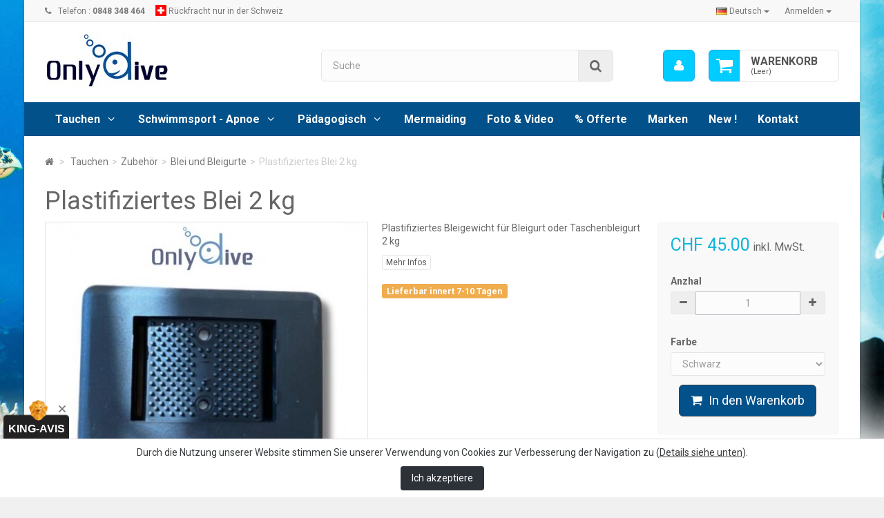

--- FILE ---
content_type: text/html; charset=utf-8
request_url: https://onlydive.ch/de/blei-und-bleigurte/1611-plastifiziertes-blei-2-kg.html
body_size: 10664
content:
<!DOCTYPE HTML> <!--[if lt IE 7]><html class="no-js lt-ie9 lt-ie8 lt-ie7" lang="de-de"><![endif]--> <!--[if IE 7]><html class="no-js lt-ie9 lt-ie8 ie7" lang="de-de"><![endif]--> <!--[if IE 8]><html class="no-js lt-ie9 ie8" lang="de-de"><![endif]--> <!--[if gt IE 8]><html class="no-js ie9" lang="de-de"><![endif]--><html lang="de-de"><head><meta charset="utf-8" /><title>Plastifiziertes Blei 2 kg</title><meta name="description" content="Plastifiziertes Bleigewicht für Bleigurt oder Taschenbleigurt 2 kg" /><meta name="robots" content="index,follow" /><meta name="viewport" content="width=device-width, minimum-scale=0.25, maximum-scale=1.6, initial-scale=1.0" /><meta name="apple-mobile-web-app-capable" content="yes" /><link rel="icon" type="image/vnd.microsoft.icon" href="/img/favicon.ico?1745226507" /><link rel="shortcut icon" type="image/x-icon" href="/img/favicon.ico?1745226507" /><link rel="stylesheet" href="https://onlydive.ch/themes/bootstik/cache/v_52_ad4c1cf69cd5d223915413a1222ef337_all.css" type="text/css" media="all" /><link rel="stylesheet" href="https://onlydive.ch/themes/bootstik/cache/v_52_b4c654af52f94ab860a076e5294bbbba_print.css" type="text/css" media="print" />  <!--[if IE 8]> 
<script type="text/javascript" src="https://oss.maxcdn.com/libs/html5shiv/3.7.0/html5shiv.js"></script> 
<script type="text/javascript" src="https://oss.maxcdn.com/libs/respond.js/1.3.0/respond.min.js"></script> <![endif]-->    </head><body id="product" class="product product-1611 product-plastifiziertes-blei-2-kg category-40 category-blei-und-bleigurte hide-left-column hide-right-column lang_de block-style-2"><div id="page" class="boxed"> <header id="header"><div class="banner hidden-xs"><div class="container"><div class="row"></div></div></div> <nav class="navbar navbar-default navbar-top"><div class="container"><div class="btn-group navbar-right"> <button class="btn btn-link btn-sm navbar-btn dropdown-toggle" data-toggle="dropdown" aria-expanded="false" role="button">Anmelden <span class="caret"></span></button><ul class="dropdown-menu" role="menu"><li> <a href="https://onlydive.ch/de/mon-compte" rel="nofollow" title="Anmelden zu Ihrem Kundenbereich"> Anmelden </a></li><li> <a href="https://onlydive.ch/de/authentification" title="Registrieren" rel="nofollow">Registrieren</a></li></ul></div><p class="navbar-text navbar-left hidden-xs"> <i class="icon-phone i-left"></i>Telefon : <strong>0848 348 464</strong></p><p id="shipping_info" class="navbar-text navbar-left hidden-xs"> <img src="https://onlydive.ch/themes/bootstik/img/icon/swiss.jpg" alt="Rückfracht nur in der Schweiz" title="Rückfracht nur in der Schweiz"/> Rückfracht nur in der Schweiz</p><div id="languages-block-top" class="languages-block navbar-right"><div class="btn-group"> <button type="button" class="btn btn-link btn-sm navbar-btn dropdown-toggle" data-toggle="dropdown"> <img src="https://onlydive.ch/img/l/2.jpg" alt="de"/> Deutsch <span class="caret"></span> </button><ul id="first-languages" class="languages-block_ul dropdown-menu" role="menu"><li > <a href="https://onlydive.ch/fr/plombs-et-ceintures/1611-plombs-plastifie-2-kg.html" title="Français (French)"> <span><img src="https://onlydive.ch/img/l/1.jpg" alt="fr"/> Français</span> </a></li><li class="disabled"> <a href="https://onlydive.ch/de/blei-und-bleigurte/1611-plastifiziertes-blei-2-kg.html" title="Deutsch (German)"> <span><img src="https://onlydive.ch/img/l/2.jpg" alt="de"/> Deutsch</span> </a></li></ul></div></div></div> </nav><div class="full-header-content"><div class="container"><div class="row row-header"><div id="header_logo" class="col-xs-12 col-sm-4"> <a href="https://onlydive.ch/" title="Onlydive by Deep Turtle Sàrl"> <img class="logo img-responsive" src="https://onlydive.ch/img/logo-1.jpg" alt="Onlydive by Deep Turtle Sàrl" width="181" height="81"/> </a></div><div class="header-left col-xs-12 col-sm-8"><div class="shopping_cart"><div class="btn-group btn-group-lg pull-right" role="group"> <a class="btn btn-cart-left" href="https://onlydive.ch/de/commande" title="Zum Warenkorb" rel="nofollow"> <i class="icon-shopping-cart"></i> <span class="badge ajax_cart_quantity unvisible">0</span> </a> <btn class="btn btn-cart-right pull-right dropdown-toggle" data-toggle="dropdown" aria-expanded="true"> <span class="hidden-xs sc-title">Warenkorb</span> <span class="sc-caption ajax_cart_total unvisible"> </span> <span class="sc-caption ajax_cart_no_product">(Leer)</span> </btn><div class="cart_block panel-cart dropdown-menu"><div class="block_content"><div class="cart_block_list"><p class="cart_block_no_products"> Keine Artikel</p><div class="cart-prices"><div class="cart-prices-line first-line"> <span class="price cart_block_shipping_cost ajax_cart_shipping_cost unvisible"> noch festzulegen </span> <span class="unvisible"> Versand </span></div><div class="cart-prices-line last-line"> <span class="price cart_block_total ajax_block_cart_total">0.00 CHF</span> <span>Gesamt</span></div></div><p class="cart-buttons"> <a id="button_order_cart" class="btn btn-primary button" href="https://onlydive.ch/de/commande" title="Warenkorb anzeigen" rel="nofollow"> <span> Warenkorb anzeigen<i class="icon-chevron-right right"></i> </span> </a></p></div></div></div></div></div><div id="layer_cart"><div class="clearfix"><div class="alert alert-success" role="alert"> <i class="icon-check i-left"></i>Artikel wurde in den Korb gelegt</div> <span class="cross" title="Fenster schließen"></span><div class="row"><div class="layer_cart_product col-xs-12 col-sm-8"><div class="product-image-container layer_cart_img col-xs-12 col-sm-5 hidden-xs"></div><div class="layer_cart_product_info col-xs-12 col-sm-5"><h4><span id="layer_cart_product_title" class="product-name"></span></h4> <span id="layer_cart_product_attributes"></span><div> <strong class="dark">Menge</strong> <span id="layer_cart_product_quantity"></span></div><div> <strong class="dark">Gesamt</strong> <span id="layer_cart_product_price"></span></div></div></div><div class="layer_cart_cart col-xs-12 col-sm-4"><div class="button-container"> <button class="continue btn btn-primary button btn-block exclusive-medium" title="Einkauf fortsetzen"> Einkauf fortsetzen </button > <a class="btn btn-default btn-block button button-medium" href="https://onlydive.ch/de/commande" title="Zur Kasse gehen" rel="nofollow">Zur Kasse gehen</a></div></div></div><div class="crossseling"></div></div></div><div class="layer_cart_overlay"></div><div id="search_block_top" class="col-xs-8 col-md-7 clearfix"><form id="searchbox" class="input-group input-group-lg" method="get" action="//onlydive.ch/de/recherche" > <input type="hidden" name="controller" value="search" /> <input type="hidden" name="orderby" value="position" /> <input type="hidden" name="orderway" value="desc" /> <input class="search_query form-control" type="text" id="search_query_top" name="search_query" placeholder="Suche" value="" /> <span class="input-group-btn"> <button type="submit" name="submit_search" class="btn btn-default button-search"> <i class="icon-search"></i><span class="sr-only">Suche</span> </button> </span></form></div><div class="user-info btn-group btn-group-lg pull-right" > <button type="button" class="btn btn-user dropdown-toggle" data-toggle="dropdown" aria-expanded="false" role="menu"><i class="icon-user"></i><span class="sr-only">Mein Konto</span></button><ul class="dropdown-menu" role="menu"><li> <a href="https://onlydive.ch/de/mon-compte" rel="nofollow" title="Anmelden zu Ihrem Kundenbereich"> Anmelden </a></li><li> <a href="https://onlydive.ch/de/authentification" title="Registrieren" rel="nofollow">Registrieren</a></li></ul></div></div></div></div></div><div class="full-menu"><div class="container menu-container"><div class="row"><div class="col-lg-12"><div id="block_top_menu" class="sf-contener clearfix "><div class="cat-title"><span class="title-menu">Kategorien</span><span class="ico-menu"></span></div><ul class="sf-menu clearfix menu-content"><li><a href="https://onlydive.ch/de/22-tauchen" title="Tauchen">Tauchen</a><ul><li><a href="https://onlydive.ch/de/111-tauchcomputer-und-instrumente" title="Tauchcomputer und Instrumente">Tauchcomputer und Instrumente</a><ul><li><a href="https://onlydive.ch/de/116-tauchkomputer" title="Tauchkomputer">Tauchkomputer</a></li><li><a href="https://onlydive.ch/de/115-tauchuhren" title="Tauchuhren">Tauchuhren</a></li><li><a href="https://onlydive.ch/de/112-kompass" title="Kompass">Kompass</a></li><li><a href="https://onlydive.ch/de/113-konsole" title="Konsole">Konsole</a></li><li><a href="https://onlydive.ch/de/114-manometer" title="Manometer">Manometer</a></li><li><a href="https://onlydive.ch/de/117-finimeter" title="Finimeter">Finimeter</a></li><li><a href="https://onlydive.ch/de/119-zubehor" title="Zubehör">Zubehör</a></li></ul></li><li><a href="https://onlydive.ch/de/107-masken" title="Masken">Masken</a><ul><li><a href="https://onlydive.ch/de/108-masken" title="Masken">Masken</a></li><li><a href="https://onlydive.ch/de/109-optische-glaser" title="Optische Gläser">Optische Gläser</a></li><li><a href="https://onlydive.ch/de/110-zubehor" title="Zubehör">Zubehör</a></li></ul></li><li><a href="https://onlydive.ch/de/131-schnorchel" title="Schnorchel">Schnorchel</a><ul><li><a href="https://onlydive.ch/de/132-schnorchel" title="Schnorchel">Schnorchel</a></li><li><a href="https://onlydive.ch/de/133-zubehor" title="Zubehör">Zubehör</a></li></ul></li><li><a href="https://onlydive.ch/de/118-flossen" title="Flossen">Flossen</a><ul><li><a href="https://onlydive.ch/de/120-schnorchelflossen" title="Schnorchelflossen">Schnorchelflossen</a></li><li><a href="https://onlydive.ch/de/121-gerateflossen" title="Geräteflossen">Geräteflossen</a></li><li><a href="https://onlydive.ch/de/123-zubehor" title="Zubehör">Zubehör</a></li></ul></li><li><a href="https://onlydive.ch/de/17-fusslinge-handschuhe" title="Füsslinge - Handschuhe">Füsslinge - Handschuhe</a><ul><li><a href="https://onlydive.ch/de/19-fusslinge" title="Füsslinge">Füsslinge</a></li><li><a href="https://onlydive.ch/de/20-handschuhe" title="Handschuhe">Handschuhe</a></li></ul></li><li><a href="https://onlydive.ch/de/21-atemregler" title="Atemregler">Atemregler</a><ul><li><a href="https://onlydive.ch/de/26-atemreglersets" title="Atemreglersets">Atemreglersets</a></li><li><a href="https://onlydive.ch/de/24-atemregler-1-stufe" title="Atemregler 1. Stufe">Atemregler 1. Stufe</a></li><li><a href="https://onlydive.ch/de/27-octopus" title="Octopus">Octopus</a></li><li><a href="https://onlydive.ch/de/23-zubehor" title="Zubehör">Zubehör</a></li></ul></li><li><a href="https://onlydive.ch/de/104-lampen" title="Lampen">Lampen</a><ul><li><a href="https://onlydive.ch/de/105-lampen" title="Lampen">Lampen</a></li><li><a href="https://onlydive.ch/de/106-zubehor" title="Zubehör">Zubehör</a></li></ul></li><li><a href="https://onlydive.ch/de/41-tarierjackets" title="Tarierjackets">Tarierjackets</a><ul><li><a href="https://onlydive.ch/de/43-tarierjackets" title="Tarierjackets">Tarierjackets</a></li><li><a href="https://onlydive.ch/de/42-zubehor" title="Zubehör">Zubehör</a></li></ul></li><li><a href="https://onlydive.ch/de/97-tech-jackets" title="Tech Jackets">Tech Jackets</a><ul><li><a href="https://onlydive.ch/de/99-sidemount-jackets" title="Sidemount Jackets">Sidemount Jackets</a></li><li><a href="https://onlydive.ch/de/98-zubehor" title="Zubehör">Zubehör</a></li></ul></li><li><a href="https://onlydive.ch/de/124-taschen" title="Taschen">Taschen</a><ul><li><a href="https://onlydive.ch/de/125-atemreglertaschen" title="Atemreglertaschen">Atemreglertaschen</a></li><li><a href="https://onlydive.ch/de/126-netztaschen" title="Netztaschen">Netztaschen</a></li><li><a href="https://onlydive.ch/de/129-flossentasche" title="Flossentasche">Flossentasche</a></li><li><a href="https://onlydive.ch/de/130-tauchrollentaschen" title="Tauchrollentaschen">Tauchrollentaschen</a></li><li><a href="https://onlydive.ch/de/139-trockentasche" title="Trockentasche">Trockentasche</a></li><li><a href="https://onlydive.ch/de/128-zubehortaschen" title="Zubehörtaschen">Zubehörtaschen</a></li></ul></li><li><a href="https://onlydive.ch/de/6-anzuge" title="Anzüge">Anzüge</a><ul><li><a href="https://onlydive.ch/de/7-1-3-mm" title="1-3 mm">1-3 mm</a></li><li><a href="https://onlydive.ch/de/8-5-mm" title="5 mm">5 mm</a></li><li><a href="https://onlydive.ch/de/9-5-mm" title="5 mm">5 mm</a></li><li><a href="https://onlydive.ch/de/11-kopfhaube" title="Kopfhaube">Kopfhaube</a></li><li><a href="https://onlydive.ch/de/12-trockenanzug" title="Trockenanzug">Trockenanzug</a></li><li><a href="https://onlydive.ch/de/13-lycras" title="Lycras">Lycras</a></li><li><a href="https://onlydive.ch/de/14-halbtrockenanzug" title="Halbtrockenanzug">Halbtrockenanzug</a></li><li><a href="https://onlydive.ch/de/15-shorty" title="Shorty">Shorty</a></li><li><a href="https://onlydive.ch/de/16-weste" title="Weste">Weste</a></li><li><a href="https://onlydive.ch/de/10-zubehor" title="Zubehör">Zubehör</a></li></ul></li><li><a href="https://onlydive.ch/de/28-zubehor" title="Zubehör">Zubehör</a><ul><li><a href="https://onlydive.ch/de/29-unterwasserschreibtafel" title="Unterwasserschreibtafel">Unterwasserschreibtafel</a></li><li><a href="https://onlydive.ch/de/30-analyser" title="Analyser">Analyser</a></li><li><a href="https://onlydive.ch/de/32-deko-und-signalbojen-hebesacke" title="Deko- und Signalbojen, Hebesäcke">Deko- und Signalbojen, Hebesäcke</a></li><li><a href="https://onlydive.ch/de/33-flaschen-ventile-und-zubehor" title="Flaschen, Ventile und Zubehör">Flaschen, Ventile und Zubehör</a></li><li><a href="https://onlydive.ch/de/34-messer" title="Messer">Messer</a></li><li><a href="https://onlydive.ch/de/35-reels-und-spulen" title="Reels und Spulen">Reels und Spulen</a></li><li><a href="https://onlydive.ch/de/36-zubehor" title="Zubehör">Zubehör</a></li><li><a href="https://onlydive.ch/de/38-karabiner-und-schakel" title="Karabiner und Schäkel">Karabiner und Schäkel</a></li><li><a href="https://onlydive.ch/de/39-reinigungsmittel-pflegemittel" title="Reinigungsmittel, Pflegemittel">Reinigungsmittel, Pflegemittel</a></li><li><a href="https://onlydive.ch/de/40-blei-und-bleigurte" title="Blei und Bleigurte">Blei und Bleigurte</a></li><li><a href="https://onlydive.ch/de/141-sonnenschutz" title="Sonnenschutz">Sonnenschutz</a></li></ul></li><li><a href="https://onlydive.ch/de/134-kleider" title="Kleider">Kleider</a><ul><li><a href="https://onlydive.ch/de/135-kappen" title="Kappen">Kappen</a></li><li><a href="https://onlydive.ch/de/136-caps" title="Caps">Caps</a></li><li><a href="https://onlydive.ch/de/137-handtucher" title="Handtücher">Handtücher</a></li><li><a href="https://onlydive.ch/de/138-t-shirts" title="T-shirts">T-shirts</a></li></ul></li><li><a href="https://onlydive.ch/de/159-photo-video" title="Photo & Vidéo">Photo & Vidéo</a></li></ul></li><li><a href="https://onlydive.ch/de/44-schwimmsport-apnoe" title="Schwimmsport - Apnoe">Schwimmsport - Apnoe</a><ul><li><a href="https://onlydive.ch/de/45-schwimmsport" title="Schwimmsport">Schwimmsport</a><ul><li><a href="https://onlydive.ch/de/46-zubehor" title="Zubehör">Zubehör</a></li><li><a href="https://onlydive.ch/de/47-badekappe" title="Badekappe">Badekappe</a></li><li><a href="https://onlydive.ch/de/48-neoprensocken" title="Neoprensocken">Neoprensocken</a></li><li><a href="https://onlydive.ch/de/50-schwimmbrillen" title="Schwimmbrillen">Schwimmbrillen</a></li><li><a href="https://onlydive.ch/de/51-flossen" title="Flossen">Flossen</a></li></ul></li><li><a href="https://onlydive.ch/de/53-apnoe" title="Apnoe">Apnoe</a><ul><li><a href="https://onlydive.ch/de/54-zubehor" title="Zubehör">Zubehör</a></li><li><a href="https://onlydive.ch/de/55-fusslinge-handschuhe" title="Füsslinge - Handschuhe">Füsslinge - Handschuhe</a></li><li><a href="https://onlydive.ch/de/56-anzuge" title="Anzüge">Anzüge</a></li><li><a href="https://onlydive.ch/de/146-freitauchcomputer" title="Freitauchcomputer">Freitauchcomputer</a></li><li><a href="https://onlydive.ch/de/57-masken-schnorchel" title="Masken - Schnorchel">Masken - Schnorchel</a></li><li><a href="https://onlydive.ch/de/58-flossen" title="Flossen">Flossen</a></li><li><a href="https://onlydive.ch/de/59-apnoetasche" title="Apnoetasche">Apnoetasche</a></li></ul></li><li><a href="https://onlydive.ch/de/160-mermaiding" title="Mermaiding">Mermaiding</a></li></ul></li><li><a href="https://onlydive.ch/de/60-paedagogisch" title="Pädagogisch">Pädagogisch</a><ul><li><a href="https://onlydive.ch/de/61-buecher" title="Bücher">Bücher</a><ul><li><a href="https://onlydive.ch/de/63-padi" title="PADI">PADI</a><ul><li><a href="https://onlydive.ch/de/162-e-learning" title="E-Learning">E-Learning</a></li></ul></li><li><a href="https://onlydive.ch/de/65-cmas" title="CMAS">CMAS</a></li><li><a href="https://onlydive.ch/de/66-logbucher" title="Logbücher">Logbücher</a></li></ul></li><li><a href="https://onlydive.ch/de/67-tauchguides" title="Tauchguides">Tauchguides</a><ul><li><a href="https://onlydive.ch/de/68-korallen" title="Korallen">Korallen</a></li><li><a href="https://onlydive.ch/de/69-wrack" title="Wrack">Wrack</a></li><li><a href="https://onlydive.ch/de/70-fische" title="Fische">Fische</a></li><li><a href="https://onlydive.ch/de/71-schweiz" title="Schweiz">Schweiz</a></li><li><a href="https://onlydive.ch/de/72-mittelmeer" title="Mittelmeer">Mittelmeer</a></li><li><a href="https://onlydive.ch/de/73-rotes-meer" title="Rotes Meer">Rotes Meer</a></li><li><a href="https://onlydive.ch/de/74-atlantischer-ozean" title="Atlantischer Ozean">Atlantischer Ozean</a></li><li><a href="https://onlydive.ch/de/75-indischer-ozean" title="Indischer Ozean">Indischer Ozean</a></li><li><a href="https://onlydive.ch/de/76-pazifischer-ozean" title="Pazifischer Ozean">Pazifischer Ozean</a></li><li><a href="https://onlydive.ch/de/77-diverses" title="Diverses">Diverses</a></li></ul></li><li><a href="https://onlydive.ch/de/143-erste-hilfe" title="Erste Hilfe">Erste Hilfe</a></li><li><a href="https://onlydive.ch/de/142-padi-kurze" title="PADI Kurze">PADI Kurze</a><ul><li><a href="https://onlydive.ch/de/147-kids-und-junior" title="Kids und Junior">Kids und Junior</a></li><li><a href="https://onlydive.ch/de/148-einsteiger" title="Einsteiger">Einsteiger</a></li><li><a href="https://onlydive.ch/de/149-fortgeschrittene" title="Fortgeschrittene">Fortgeschrittene</a></li><li><a href="https://onlydive.ch/de/150-spezialkurze" title="Spezialkurze">Spezialkurze</a></li><li><a href="https://onlydive.ch/de/151-profi" title="Profi">Profi</a></li><li><a href="https://onlydive.ch/de/152-techniches-tauchen" title="Techniches Tauchen">Techniches Tauchen</a></li><li><a href="https://onlydive.ch/de/153-freitauchen" title="Freitauchen">Freitauchen</a></li><li><a href="https://onlydive.ch/de/161-mermaid" title="Mermaid">Mermaid</a></li></ul></li></ul></li><li><a href="https://onlydive.ch/de/160-mermaiding" title="Mermaiding">Mermaiding</a></li><li><a href="https://onlydive.ch/de/158-foto-video" title="Foto & Video">Foto & Video</a></li><li><a href="https://onlydive.ch/de/140--offerte" title="% Offerte">% Offerte</a></li><li><a href="https://onlydive.ch/de/marken" title="Marken">Marken</a></li><li><a href="https://onlydive.ch/de/neue-produkte" title="New !">New !</a></li><li><a href="https://onlydive.ch/de/kontakt" title="Kontakt">Kontakt</a></li></ul></div></div></div></div></div> </header><div id="slider_row"><div id="top_column"></div></div><div class="columns-container"><div id="columns" class="container"><div class="breadcrumb clearfix"> <a class="home" href="https://onlydive.ch/" title="zur&uuml;ck zu Startseite"><i class="icon-home"></i></a> <span class="navigation-pipe">&gt;</span> <span class="navigation_page"><span itemscope itemtype="http://data-vocabulary.org/Breadcrumb"><a itemprop="url" href="https://onlydive.ch/de/22-tauchen" title="Tauchen" ><span itemprop="title">Tauchen</span></a></span><span class="navigation-pipe">></span><span itemscope itemtype="http://data-vocabulary.org/Breadcrumb"><a itemprop="url" href="https://onlydive.ch/de/28-zubehor" title="Zubeh&ouml;r" ><span itemprop="title">Zubeh&ouml;r</span></a></span><span class="navigation-pipe">></span><span itemscope itemtype="http://data-vocabulary.org/Breadcrumb"><a itemprop="url" href="https://onlydive.ch/de/40-blei-und-bleigurte" title="Blei und Bleigurte" ><span itemprop="title">Blei und Bleigurte</span></a></span><span class="navigation-pipe">></span>Plastifiziertes Blei 2 kg</span></div><div class="row"><div id="center_column" class="center_column col-xs-12 col-sm-12 col-md-12 col-lg-12"><div itemscope itemtype="http://schema.org/Product" class="product-page"><meta itemprop="url" content="https://onlydive.ch/de/blei-und-bleigurte/1611-plastifiziertes-blei-2-kg.html"><div class="primary_block row"><div class="col-xs-12"><h1 itemprop="name">Plastifiziertes Blei 2 kg</h1></div><div class="pb-left-column col-xs-12 col-sm-6 col-md-5"><div id="image-block" class="clearfix"> <span id="view_full_size"> <img id="bigpic" itemprop="image" src="https://onlydive.ch/7541-large_default/plastifiziertes-blei-2-kg.jpg" title="Plastifiziertes Blei 2 kg" alt="Plastifiziertes Blei 2 kg" class="replace-2x img-responsive"/> <span class="span_link no-print "><i class="icon-zoom-in i-left"></i>Vergr&ouml;&szlig;ern</span> </span></div><div id="views_block" class="clearfix hidden"><div id="thumbs_list"><ul id="thumbs_list_frame"><li id="thumbnail_7541" class="last"> <a href="https://onlydive.ch/7541-thickbox_default/plastifiziertes-blei-2-kg.jpg" data-fancybox-group="other-views" class="fancybox shown" title="Plastifiziertes Blei 2 kg"> <img class="img-responsive" id="thumb_7541" src="https://onlydive.ch/7541-cart_default/plastifiziertes-blei-2-kg.jpg" alt="Plastifiziertes Blei 2 kg" title="Plastifiziertes Blei 2 kg" height="80" width="80" itemprop="image" /> </a></li></ul></div></div><ul id="usefull_link_block" class="clearfix no-print"><li class="print hidden-xs hidden-sm"> <a href="javascript:print();"> <i class="icon-print" aria-hidden="true"></i> Ausdrucken </a></li></ul></div><div class="col-xs-12 col-sm-6 col-md-7"><div class="row"><div class="pb-right-column pull-right fix-cart col-xs-12 col-sm-12 col-md-5"><form id="buy_block" class="affix-top " action="https://onlydive.ch/de/panier" method="post"><p class="hidden"> <input type="hidden" name="token" value="d883aa78b8e9ebd8a59ee15ca6b84a84" /> <input type="hidden" name="id_product" value="1611" id="product_page_product_id" /> <input type="hidden" name="add" value="1" /> <input type="hidden" name="id_product_attribute" id="idCombination" value="" /></p><div class="box-info-product well"><div class="content_prices clearfix"><div><p class="our_price_display" itemprop="offers" itemscope itemtype="http://schema.org/Offer"><span id="our_price_display" class="price" itemprop="price">45.00 CHF</span> inkl. MwSt.<meta itemprop="priceCurrency" content="CHF" /></p><p id="reduction_percent" class="label label-danger" style="display:none;"><span id="reduction_percent_display"></span></p><p id="reduction_amount" class="label label-danger" style="display:none"><span id="reduction_amount_display"></span></p><p id="old_price" class="hidden"><span id="old_price_display"></span></p></div><div class="clear"></div></div><div class="product_attributes clearfix"><div class="qty-block" > <label for="quantity_wanted">Anzhal</label><p id="quantity_wanted_p" class="input-group"> <span class="input-group-btn"> <button href="#" data-field-qty="qty" class="btn btn-default button-minus product_quantity_down"><i class="icon-minus"></i></button> </span> <input type="text" min="1" name="qty" id="quantity_wanted" class="form-control" value="1" /> <span class="input-group-btn"> <button href="#" data-field-qty="qty" class="btn btn-default button-plus product_quantity_up" ><i class="icon-plus"></i></button> </span></p></div><p id="minimal_quantity_wanted_p" style="display: none;"> Die Mindestbestellmenge f&uuml;r diesen Artikel ist <b id="minimal_quantity_label">1</b></p><div id="attributes"><div class="clearfix"></div><fieldset class="attribute_fieldset"> <label class="attribute_label" for="group_5">Farbe&nbsp;</label><div class="attribute_list"> <select name="group_5" id="group_5" class="form-control attribute_select no-print"><option value="276" selected="selected" title="Schwarz">Schwarz</option> </select></div></fieldset></div></div><div class="box-cart-bottom"><div><p id="add_to_cart" class="buttons_bottom_block no-print"> <button type="submit" name="Submit" class="btn btn-primary btn-lg exclusive center-block"> <span>In den Warenkorb</span> </button></p></div></div></div></form></div><div class="pb-center-column col-xs-12 col-sm-12 col-md-7"><div id="short_description_block"><div id="short_description_content" class="rte align_justify" itemprop="description"><p>Plastifiziertes Bleigewicht für Bleigurt oder Taschenbleigurt 2 kg</p></div><p class="buttons_bottom_block"> <a href="javascript:{}" class="button btn btn-light btn-xs"> Mehr Infos </a></p></div><p id="product_reference" style="display: none;"> <label>Artikel-Nr. : </label> <span class="editable" itemprop="sku"></span></p><p id="product_condition"> <label>Zustand: </label><link itemprop="itemCondition" href="http://schema.org/NewCondition"/> <span class="editable">Neuer Artikel</span></p><p id="availability_statut"> <span id="availability_value" class="label label-warning">Lieferbar innert 7-10 Tagen</span></p><p class="warning_inline alert alert-warning" id="last_quantities" style="display: none" >Achtung: Letzte verf&uuml;gbare Teile!</p><p id="availability_date" style="display: none;"> <span id="availability_date_label">Lieferdatum</span> <span id="availability_date_value"></span></p><div id="oosHook"></div></div></div></div></div><div class="row"><div class="col-sm-12 col-md-9"> <section id="more_info" class="page-product-box"><h3 class="page-product-heading">Mehr Infos</h3><div class="rte"><p>Plastifiziertes Bleigewicht</p><p>Mattes, leicht raues Aussehen</p><p>Dicke, flexible und reissfeste Laminierung</p></div> </section> <section class="page-product-box"> </section> <section class="page-product-box"><h3 class="page-product-heading">Zubeh&ouml;r</h3><div class="block products_block accessories-block clearfix"><div class="block_content"><ul id="bxslider" class="bxslider clearfix"><li class="ajax_block_product product_accessories_description"> <a href="https://onlydive.ch/de/blei-und-bleigurte/768-scubapro-bleigurt-mit-inox-schnalle.html" title="Scubapro Bleigurt mit Inox-Schnalle" class="product-box item"> <img src="https://onlydive.ch/1538-home_default/scubapro-bleigurt-mit-inox-schnalle.jpg" alt="Scubapro Bleigurt mit Inox-Schnalle" /><p class="product_name"> Scubapro Bleigurt mit Inox-Schnalle</p><p class="price_display"> <span class="price"> 39.50 CHF </span></p> </a></li><li class="ajax_block_product product_accessories_description"> <a href="https://onlydive.ch/de/blei-und-bleigurte/793-best-divers-softbleigurt-inox-schnalle.html" title="Best Divers Softbleigurt mit Inox Schnalle" class="product-box item"> <img src="https://onlydive.ch/10495-home_default/best-divers-softbleigurt-inox-schnalle.jpg" alt="Best Divers Softbleigurt mit Inox Schnalle" /><p class="product_name"> Best Divers Softbleigurt mit Ino...</p><p class="price_display"> <span class="price"> 42.00 CHF </span></p> </a></li><li class="ajax_block_product product_accessories_description"> <a href="https://onlydive.ch/de/blei-und-bleigurte/794-bleiguertel-standard-pink.html" title="Bleigürtel Standard Pink" class="product-box item"> <img src="https://onlydive.ch/7527-home_default/bleiguertel-standard-pink.jpg" alt="Bleigürtel Standard Pink" /><p class="product_name"> Bleigürtel Standard Pink</p><p class="price_display"> <span class="price"> 28.00 CHF </span></p> </a></li><li class="ajax_block_product product_accessories_description"> <a href="https://onlydive.ch/de/zubehor/917-cressi-gummibleiguertel-edelstahlschnalle.html" title="" class="product-box item"> <img src="https://onlydive.ch/12471-home_default/cressi-gummibleiguertel-edelstahlschnalle.jpg" alt="" /><p class="product_name"> Cressi Gummibleigürtel mit Edels...</p><p class="price_display"> <span class="price"> 45.00 CHF </span></p> </a></li></ul></div></div> </section></div></div></div></div></div></div></div><div class="footer-container"> <footer id="footer" class="container"><div class="row"><div id="reinsurance_block" class="hidden-xs"><div style="width:20%;" class="col-rea"><div class="block-rea"><div class="img-rea"> <img src="https://onlydive.ch/modules/blockreinsurance/img/reinsurance-1-1.jpg" alt="Kompetente Beratung" /></div><div class="text-rea"> Kompetente Beratung</div></div></div><div style="width:20%;" class="col-rea"><div class="block-rea"><div class="img-rea"> <img src="https://onlydive.ch/modules/blockreinsurance/img/reinsurance-2-1.jpg" alt="Hochwertige Markenware" /></div><div class="text-rea"> Hochwertige Markenware</div></div></div><div style="width:20%;" class="col-rea"><div class="block-rea"><div class="img-rea"> <img src="https://onlydive.ch/modules/blockreinsurance/img/reinsurance-3-1.jpg" alt="ab CHF 69 Bestellwert versandkostenfrei " /></div><div class="text-rea"> ab CHF 69 Bestellwert versandkostenfrei</div></div></div><div style="width:20%;" class="col-rea"><div class="block-rea"><div class="img-rea"> <img src="https://onlydive.ch/modules/blockreinsurance/img/reinsurance-4-1.jpg" alt="100% sichere Zahlung" /></div><div class="text-rea"> 100% sichere Zahlung</div></div></div><div style="width:20%;" class="col-rea"><div class="block-rea"><div class="img-rea"> <img src="https://onlydive.ch/modules/blockreinsurance/img/reinsurance-5-1.jpg" alt="Kompetente und engagierte Werkstatt-Team" /></div><div class="text-rea"> Kompetente und engagierte Werkstatt-Team</div></div></div></div><section id="block_contact_infos" class="footer-block col-xs-12 col-sm-3"><h4>Deep Turtle Sàrl</h4><div class="icone-boxes toggle-footer"><div class="icone-box"><div class="icone icone-wrap"> <i class="icon-map-marker"></i></div><div class="content"> Route de Denges 28C<br /> 1027 Lonay<br /> Schweiz</div></div><div class="icone-box"><div class="icone icone-wrap"> <i class="icon-phone"></i></div><div class="content"> Telefon : <a href='tel:0848 348 464'>0848 348 464</a></div></div><div class="icone-box"><div class="icone icone-wrap"> <i class="icon-envelope"></i></div><div class="content">E-Mail : <a href="&#109;&#97;&#105;&#108;&#116;&#111;&#58;%69%6e%66%6f@%6f%6e%6c%79%64%69%76%65.%63%68" >&#x69;&#x6e;&#x66;&#x6f;&#x40;&#x6f;&#x6e;&#x6c;&#x79;&#x64;&#x69;&#x76;&#x65;&#x2e;&#x63;&#x68;</a></div></div></div> </section><section class="footer-block col-xs-12 col-sm-3" id="block_various_links_footer"><h4>Informationen</h4><ul class="toggle-footer"><li class="item"> <a href="https://onlydive.ch/de/content/3-allgemeine-geschaftsbedingungen" title="Allgemeine Geschäfsbedingungen"> Allgemeine Geschäfsbedingungen </a></li><li class="item"> <a href="https://onlydive.ch/de/content/1-versand" title="Versand"> Versand </a></li></ul><div id="logos_payment"><img src="https://onlydive.ch/themes/bootstik/img/logos_payment.png?v2" class="img-responsive" alt="Postfinance, Visa, Mastercard, Swissbilling, Paypal, Transfer" /></div> </section> <section class="bottom-footer col-xs-12"><div class="text-center"> &copy; 2026 Copyright - Deep Turtle Sàrl | <a href="https://www.webbax.ch" target="_blank">Webbax</a></div> </section><section id="social_block" class="footer-block col-xs-12 col-sm-3"><h4>Folgen Sie uns</h4><div class="icone-boxes toggle-footer"><div class="icone-box"><div class="icone icone-wrap"> <i class="icon-facebook"></i></div><div class="content"> <a class="_blank" href="https://www.facebook.com/pages/Onlydive/1399450396933110"> Facebook </a></div></div><div class="icone-box"><div class="icone icone-wrap"> <i class="icon-instagram"></i></div><div class="content"> <a class="_blank" href="https://www.instagram.com/onlydive/"> Instagram </a></div></div></div> </section><section id="newsletter_block_left" class="footer-block col-xs-12 col-sm-3"><h4>Newsletter</h4><div class="block_content toggle-footer"><form action="//onlydive.ch/de/" method="post"><p class="newsletter-text">Mit der Anmeldung zum Newsletter werden Sie informiert über unsere neuen Produkte und unsere News.</p><div class="input-group " > <input class="inputNew form-control newsletter-input" id="newsletter-input" type="text" name="email" size="18" value="Geben Sie Ihre E-Mail-Adresse ein" /> <input type="hidden" name="action" value="0" /> <span class="input-group-btn"> <button type="submit" name="submitNewsletter" class="btn btn-default button button-small"> OK </button> </span></div></form></div> </section></div> </footer></div></div><div class="rapidtop"> <button class="btn btn-lg btn-rapidtop"><i class="icon-angle-up"></i></button></div><div id="cookie-banner" class="cookie-banner"><p> Durch die Nutzung unserer Website stimmen Sie unserer Verwendung von Cookies zur Verbesserung der Navigation zu (<a href="https://onlydive.ch/de/content/4-cookie-richtlinie">Details siehe unten</a>).</p> <button id="accept-button">Ich akzeptiere</button></div>
<script type="text/javascript">/* <![CDATA[ */;var CUSTOMIZE_TEXTFIELD=1;var FancyboxI18nClose='Schlie&szlig;en';var FancyboxI18nNext='Weiter';var FancyboxI18nPrev='Zur&uuml;ck';var PS_CATALOG_MODE=false;var ajax_allowed=true;var ajaxsearch=true;var allowBuyWhenOutOfStock=true;var attribute_anchor_separator='-';var attributesCombinations=[{"id_attribute":"276","id_attribute_group":"5","attribute":"schwarz","group":"farbe"}];var availableLaterValue='Lieferbar innert 7-10 Tagen';var availableNowValue='Lagernd';var baseDir='https://onlydive.ch/';var baseUri='https://onlydive.ch/';var baseproductprice=41.628122;var blocksearch_type='top';var combinations={"14721":{"attributes_values":{"5":"Schwarz"},"attributes":[276],"price":0,"specific_price":false,"ecotax":0,"weight":0,"quantity":0,"reference":"","unit_impact":0,"minimal_quantity":"1","date_formatted":"","available_date":"","id_image":-1,"list":"'276'"}};var combinationsFromController={"14721":{"attributes_values":{"5":"Schwarz"},"attributes":[276],"price":0,"specific_price":false,"ecotax":0,"weight":0,"quantity":0,"reference":"","unit_impact":0,"minimal_quantity":"1","date_formatted":"","available_date":"","id_image":-1,"list":"'276'"}};var contentOnly=false;var currency={"id":1,"name":"Franc","iso_code":"CHF","iso_code_num":"756","sign":"CHF","blank":"1","conversion_rate":"1.000000","deleted":"0","format":"5","decimals":"1","active":"1","prefix":"CHF ","suffix":"","id_shop_list":null,"force_id":false};var currencyBlank=1;var currencyFormat=5;var currencyRate=1;var currencySign='CHF';var currentDate='2026-01-19 17:20:00';var customerGroupWithoutTax=false;var customizationFields=false;var customizationId=null;var customizationIdMessage='Benutzereinstellung Nr.';var default_eco_tax=0;var delete_txt='Löschen';var displayDiscountPrice='0';var displayList=false;var displayPrice=0;var doesntExist='Artikel in dieser Ausführung nicht verfügbar. Bitte wählen Sie eine andere Kombination.';var doesntExistNoMore='Nicht mehr lieferbar';var doesntExistNoMoreBut=', nur noch in anderen Varianten erhältlich.';var ecotaxTax_rate=0;var fieldRequired='Bitte füllen Sie alle erforderlichen Felder aus und speichern Sie dann die Änderung.';var freeProductTranslation='Gratis!';var freeShippingTranslation='versandkostenfrei';var generated_date=1768839600;var groupReduction=0;var hasDeliveryAddress=false;var idDefaultImage=7541;var id_lang=2;var id_product=1611;var img_dir='https://onlydive.ch/themes/bootstik/img/';var img_prod_dir='https://onlydive.ch/img/p/';var img_ps_dir='https://onlydive.ch/img/';var instantsearch=true;var isGuest=0;var isLogged=0;var isMobile=false;var jqZoomEnabled=false;var maxQuantityToAllowDisplayOfLastQuantityMessage=3;var minimalQuantity=1;var noTaxForThisProduct=false;var oosHookJsCodeFunctions=[];var page_name='product';var placeholder_blocknewsletter='Geben Sie Ihre E-Mail-Adresse ein';var priceDisplayMethod=0;var priceDisplayPrecision=2;var productAvailableForOrder=true;var productBasePriceTaxExcl=41.628122;var productBasePriceTaxExcluded=41.628122;var productBasePriceTaxIncl=45;var productHasAttributes=true;var productPrice=45;var productPriceTaxExcluded=41.628122;var productPriceTaxIncluded=45;var productPriceWithoutReduction=45;var productReference='';var productShowPrice=true;var productUnitPriceRatio=0;var product_fileButtonHtml='Datei auswählen';var product_fileDefaultHtml='Keine Datei ausgewählt';var product_specific_price=[];var quantitiesDisplayAllowed=false;var quantityAvailable=0;var quickView=false;var reduction_percent=0;var reduction_price=0;var removingLinkText='Diesen Artikel aus meinem Warenkorb entfernen';var roundMode=50;var search_url='https://onlydive.ch/de/recherche';var specific_currency=false;var specific_price=0;var static_token='d883aa78b8e9ebd8a59ee15ca6b84a84';var stock_management=1;var taxRate=8.1;var toBeDetermined='noch festzulegen';var token='d883aa78b8e9ebd8a59ee15ca6b84a84';var upToTxt='Bis zu';var uploading_in_progress='Upload läuft. Bitte warten Sie ...';var usingSecureMode=true;/* ]]> */</script> <script type="text/javascript" src="https://onlydive.ch/themes/bootstik/cache/v_26_431ec17155aa1565762ab25a7d1edf09.js"></script> <script type="text/javascript" src="https://king-avis.com/widgets/395-829d52311233b04078ca900acdc362150e5c0eb4.js"></script> <script type="text/javascript" src="https://www.google.com/recaptcha/api.js?hl=de-de"></script> <script type="text/javascript" src="https://www.googletagmanager.com/gtag/js?id=G-V2CT91SSYJ"></script> <script type="text/javascript">/* <![CDATA[ */;var _gaq=_gaq||[];_gaq.push(['_setAccount','UA-118997316-1']);_gaq.push(['_setSiteSpeedSampleRate',5]);_gaq.push(['_trackPageview']);(function(){var ga=document.createElement('script');ga.type='text/javascript';ga.async=true;ga.src=('https:'==document.location.protocol?'https://ssl':'http://www')+'.google-analytics.com/ga.js';var s=document.getElementsByTagName('script')[0];s.parentNode.insertBefore(ga,s);})();;function updateFormDatas(){var nb=$('#quantity_wanted').val();var id=$('#idCombination').val();$('.paypal_payment_form input[name=quantity]').val(nb);$('.paypal_payment_form input[name=id_p_attr]').val(id);}$(document).ready(function(){if($('#in_context_checkout_enabled').val()!=1){$('#payment_paypal_express_checkout').click(function(){$('#paypal_payment_form_cart').submit();return false;});}var jquery_version=$.fn.jquery.split('.');if(jquery_version[0]>=1&&jquery_version[1]>=7){$('body').on('submit',".paypal_payment_form",function(){updateFormDatas();});}else{$('.paypal_payment_form').live('submit',function(){updateFormDatas();});}function displayExpressCheckoutShortcut(){var id_product=$('input[name="id_product"]').val();var id_product_attribute=$('input[name="id_product_attribute"]').val();$.ajax({type:"GET",url:baseDir+'/modules/paypal/express_checkout/ajax.php',data:{get_qty:"1",id_product:id_product,id_product_attribute:id_product_attribute},cache:false,success:function(result){if(result=='1'){$('#container_express_checkout').slideDown();}else{$('#container_express_checkout').slideUp();}return true;}});}$('select[name^="group_"]').change(function(){setTimeout(function(){displayExpressCheckoutShortcut()},500);});$('.color_pick').click(function(){setTimeout(function(){displayExpressCheckoutShortcut()},500);});if($('body#product').length>0)setTimeout(function(){displayExpressCheckoutShortcut()},500);var modulePath='modules/paypal';var subFolder='/integral_evolution';var baseDirPP=baseDir.replace('http:','https:');var fullPath=baseDirPP+modulePath+subFolder;var confirmTimer=false;if($('form[target="hss_iframe"]').length==0){if($('select[name^="group_"]').length>0)displayExpressCheckoutShortcut();return false;}else{checkOrder();}function checkOrder(){if(confirmTimer==false)confirmTimer=setInterval(getOrdersCount,1000);}});;var _smartsupp=_smartsupp||{};_smartsupp.key='5f520bb4b981b909d3d65f8d26cf139290d94bbc';_smartsupp.cookieDomain='.onlydive.ch';_smartsupp.sitePlatform='Prestashop 1.6.1.7';window.smartsupp||(function(d){var s,c,o=smartsupp=function(){o._.push(arguments)};o._=[];s=d.getElementsByTagName('script')[0];c=d.createElement('script');c.type='text/javascript';c.charset='utf-8';c.async=true;c.src='//www.smartsuppchat.com/loader.js';s.parentNode.insertBefore(c,s);})(document);;if(window.location.href.indexOf("https://onlydive.ch/fr/")>-1){smartsupp('language','fr');smartsupp('translate',{widget:{online:'Custom FRENCH text'}},'fr');}
else if(window.location.href.indexOf("https://onlydive.ch/de/")>-1){smartsupp('language','de');smartsupp('translate',{widget:{online:'Custom GERMAN text'}},'de');};;window.dataLayer=window.dataLayer||[];function gtag(){dataLayer.push(arguments);}
gtag('js',new Date());gtag('config','G-V2CT91SSYJ');/* ]]> */</script></body></html>